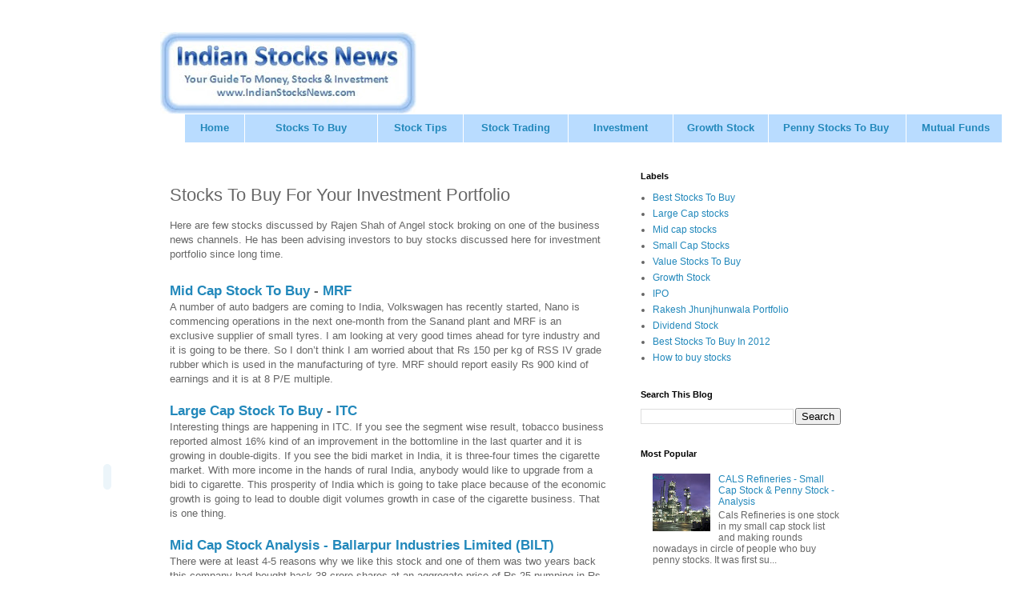

--- FILE ---
content_type: text/html; charset=UTF-8
request_url: https://www.indianstocksnews.com/2010/04/stocks-to-buy-for-your-investment.html
body_size: 15243
content:
<!DOCTYPE html>
<html class='v2' dir='ltr' lang='en' xmlns='http://www.w3.org/1999/xhtml' xmlns:b='http://www.google.com/2005/gml/b' xmlns:data='http://www.google.com/2005/gml/data' xmlns:expr='http://www.google.com/2005/gml/expr'>
<head>
<link href='https://www.blogger.com/static/v1/widgets/335934321-css_bundle_v2.css' rel='stylesheet' type='text/css'/>
<meta content='width=1100' name='viewport'/>
<meta content='text/html; charset=UTF-8' http-equiv='Content-Type'/>
<meta content='blogger' name='generator'/>
<link href='https://www.indianstocksnews.com/favicon.ico' rel='icon' type='image/x-icon'/>
<link href='https://www.indianstocksnews.com/2010/04/stocks-to-buy-for-your-investment.html' rel='canonical'/>
<link rel="alternate" type="application/atom+xml" title="IndianStocksNews.com - Atom" href="https://www.indianstocksnews.com/feeds/posts/default" />
<link rel="alternate" type="application/rss+xml" title="IndianStocksNews.com - RSS" href="https://www.indianstocksnews.com/feeds/posts/default?alt=rss" />
<link rel="service.post" type="application/atom+xml" title="IndianStocksNews.com - Atom" href="https://www.blogger.com/feeds/8250945142626504475/posts/default" />

<link rel="alternate" type="application/atom+xml" title="IndianStocksNews.com - Atom" href="https://www.indianstocksnews.com/feeds/1932353687990650893/comments/default" />
<!--Can't find substitution for tag [blog.ieCssRetrofitLinks]-->
<meta content='https://www.indianstocksnews.com/2010/04/stocks-to-buy-for-your-investment.html' property='og:url'/>
<meta content='Stocks To Buy For Your Investment Portfolio' property='og:title'/>
<meta content='' property='og:description'/>
<title>IndianStocksNews.com: Stocks To Buy For Your Investment Portfolio</title>
<script async='async' data-ad-client='ca-pub-1005180517787882' src='https://pagead2.googlesyndication.com/pagead/js/adsbygoogle.js'></script>
<style id='page-skin-1' type='text/css'><!--
/*
-----------------------------------------------
Blogger Template Style
Name:     Simple
Designer: Blogger
URL:      www.blogger.com
----------------------------------------------- */
/* Variable definitions
====================
<Variable name="keycolor" description="Main Color" type="color" default="#66bbdd"/>
<Group description="Page Text" selector="body">
<Variable name="body.font" description="Font" type="font"
default="normal normal 12px Arial, Tahoma, Helvetica, FreeSans, sans-serif"/>
<Variable name="body.text.color" description="Text Color" type="color" default="#222222"/>
</Group>
<Group description="Backgrounds" selector=".body-fauxcolumns-outer">
<Variable name="body.background.color" description="Outer Background" type="color" default="#66bbdd"/>
<Variable name="content.background.color" description="Main Background" type="color" default="#ffffff"/>
<Variable name="header.background.color" description="Header Background" type="color" default="transparent"/>
</Group>
<Group description="Links" selector=".main-outer">
<Variable name="link.color" description="Link Color" type="color" default="#2288bb"/>
<Variable name="link.visited.color" description="Visited Color" type="color" default="#888888"/>
<Variable name="link.hover.color" description="Hover Color" type="color" default="#33aaff"/>
</Group>
<Group description="Blog Title" selector=".header h1">
<Variable name="header.font" description="Font" type="font"
default="normal normal 60px Arial, Tahoma, Helvetica, FreeSans, sans-serif"/>
<Variable name="header.text.color" description="Title Color" type="color" default="#3399bb" />
</Group>
<Group description="Blog Description" selector=".header .description">
<Variable name="description.text.color" description="Description Color" type="color"
default="#777777" />
</Group>
<Group description="Tabs Text" selector=".tabs-inner .widget li a">
<Variable name="tabs.font" description="Font" type="font"
default="normal normal 14px Arial, Tahoma, Helvetica, FreeSans, sans-serif"/>
<Variable name="tabs.text.color" description="Text Color" type="color" default="#999999"/>
<Variable name="tabs.selected.text.color" description="Selected Color" type="color" default="#000000"/>
</Group>
<Group description="Tabs Background" selector=".tabs-outer .PageList">
<Variable name="tabs.background.color" description="Background Color" type="color" default="#f5f5f5"/>
<Variable name="tabs.selected.background.color" description="Selected Color" type="color" default="#eeeeee"/>
</Group>
<Group description="Post Title" selector="h3.post-title, .comments h4">
<Variable name="post.title.font" description="Font" type="font"
default="normal normal 22px Arial, Tahoma, Helvetica, FreeSans, sans-serif"/>
</Group>
<Group description="Date Header" selector=".date-header">
<Variable name="date.header.color" description="Text Color" type="color"
default="#666666"/>
<Variable name="date.header.background.color" description="Background Color" type="color"
default="transparent"/>
<Variable name="date.header.font" description="Text Font" type="font"
default="normal bold 11px Arial, Tahoma, Helvetica, FreeSans, sans-serif"/>
<Variable name="date.header.padding" description="Date Header Padding" type="string" default="inherit"/>
<Variable name="date.header.letterspacing" description="Date Header Letter Spacing" type="string" default="inherit"/>
<Variable name="date.header.margin" description="Date Header Margin" type="string" default="inherit"/>
</Group>
<Group description="Post Footer" selector=".post-footer">
<Variable name="post.footer.text.color" description="Text Color" type="color" default="#666666"/>
<Variable name="post.footer.background.color" description="Background Color" type="color"
default="#f9f9f9"/>
<Variable name="post.footer.border.color" description="Shadow Color" type="color" default="#eeeeee"/>
</Group>
<Group description="Gadgets" selector="h2">
<Variable name="widget.title.font" description="Title Font" type="font"
default="normal bold 11px Arial, Tahoma, Helvetica, FreeSans, sans-serif"/>
<Variable name="widget.title.text.color" description="Title Color" type="color" default="#000000"/>
<Variable name="widget.alternate.text.color" description="Alternate Color" type="color" default="#999999"/>
</Group>
<Group description="Images" selector=".main-inner">
<Variable name="image.background.color" description="Background Color" type="color" default="#ffffff"/>
<Variable name="image.border.color" description="Border Color" type="color" default="#eeeeee"/>
<Variable name="image.text.color" description="Caption Text Color" type="color" default="#666666"/>
</Group>
<Group description="Accents" selector=".content-inner">
<Variable name="body.rule.color" description="Separator Line Color" type="color" default="#eeeeee"/>
<Variable name="tabs.border.color" description="Tabs Border Color" type="color" default="transparent"/>
</Group>
<Variable name="body.background" description="Body Background" type="background"
color="#ffffff" default="$(color) none repeat scroll top left"/>
<Variable name="body.background.override" description="Body Background Override" type="string" default=""/>
<Variable name="body.background.gradient.cap" description="Body Gradient Cap" type="url"
default="url(https://resources.blogblog.com/blogblog/data/1kt/simple/gradients_light.png)"/>
<Variable name="body.background.gradient.tile" description="Body Gradient Tile" type="url"
default="url(https://resources.blogblog.com/blogblog/data/1kt/simple/body_gradient_tile_light.png)"/>
<Variable name="content.background.color.selector" description="Content Background Color Selector" type="string" default=".content-inner"/>
<Variable name="content.padding" description="Content Padding" type="length" default="10px" min="0" max="100px"/>
<Variable name="content.padding.horizontal" description="Content Horizontal Padding" type="length" default="10px" min="0" max="100px"/>
<Variable name="content.shadow.spread" description="Content Shadow Spread" type="length" default="40px" min="0" max="100px"/>
<Variable name="content.shadow.spread.webkit" description="Content Shadow Spread (WebKit)" type="length" default="5px" min="0" max="100px"/>
<Variable name="content.shadow.spread.ie" description="Content Shadow Spread (IE)" type="length" default="10px" min="0" max="100px"/>
<Variable name="main.border.width" description="Main Border Width" type="length" default="0" min="0" max="10px"/>
<Variable name="header.background.gradient" description="Header Gradient" type="url" default="none"/>
<Variable name="header.shadow.offset.left" description="Header Shadow Offset Left" type="length" default="-1px" min="-50px" max="50px"/>
<Variable name="header.shadow.offset.top" description="Header Shadow Offset Top" type="length" default="-1px" min="-50px" max="50px"/>
<Variable name="header.shadow.spread" description="Header Shadow Spread" type="length" default="1px" min="0" max="100px"/>
<Variable name="header.padding" description="Header Padding" type="length" default="30px" min="0" max="100px"/>
<Variable name="header.border.size" description="Header Border Size" type="length" default="1px" min="0" max="10px"/>
<Variable name="header.bottom.border.size" description="Header Bottom Border Size" type="length" default="1px" min="0" max="10px"/>
<Variable name="header.border.horizontalsize" description="Header Horizontal Border Size" type="length" default="0" min="0" max="10px"/>
<Variable name="description.text.size" description="Description Text Size" type="string" default="140%"/>
<Variable name="tabs.margin.top" description="Tabs Margin Top" type="length" default="0" min="0" max="100px"/>
<Variable name="tabs.margin.side" description="Tabs Side Margin" type="length" default="30px" min="0" max="100px"/>
<Variable name="tabs.background.gradient" description="Tabs Background Gradient" type="url"
default="url(https://resources.blogblog.com/blogblog/data/1kt/simple/gradients_light.png)"/>
<Variable name="tabs.border.width" description="Tabs Border Width" type="length" default="1px" min="0" max="10px"/>
<Variable name="tabs.bevel.border.width" description="Tabs Bevel Border Width" type="length" default="1px" min="0" max="10px"/>
<Variable name="post.margin.bottom" description="Post Bottom Margin" type="length" default="25px" min="0" max="100px"/>
<Variable name="image.border.small.size" description="Image Border Small Size" type="length" default="2px" min="0" max="10px"/>
<Variable name="image.border.large.size" description="Image Border Large Size" type="length" default="5px" min="0" max="10px"/>
<Variable name="page.width.selector" description="Page Width Selector" type="string" default=".region-inner"/>
<Variable name="page.width" description="Page Width" type="string" default="auto"/>
<Variable name="main.section.margin" description="Main Section Margin" type="length" default="15px" min="0" max="100px"/>
<Variable name="main.padding" description="Main Padding" type="length" default="15px" min="0" max="100px"/>
<Variable name="main.padding.top" description="Main Padding Top" type="length" default="30px" min="0" max="100px"/>
<Variable name="main.padding.bottom" description="Main Padding Bottom" type="length" default="30px" min="0" max="100px"/>
<Variable name="paging.background"
color="#ffffff"
description="Background of blog paging area" type="background"
default="transparent none no-repeat scroll top center"/>
<Variable name="footer.bevel" description="Bevel border length of footer" type="length" default="0" min="0" max="10px"/>
<Variable name="mobile.background.overlay" description="Mobile Background Overlay" type="string"
default="transparent none repeat scroll top left"/>
<Variable name="mobile.background.size" description="Mobile Background Size" type="string" default="auto"/>
<Variable name="mobile.button.color" description="Mobile Button Color" type="color" default="#ffffff" />
<Variable name="startSide" description="Side where text starts in blog language" type="automatic" default="left"/>
<Variable name="endSide" description="Side where text ends in blog language" type="automatic" default="right"/>
*/
/* Content
----------------------------------------------- */
body {
font: normal normal 12px 'Trebuchet MS', Trebuchet, Verdana, sans-serif;
color: #666666;
background: #ffffff none repeat scroll top left;
padding: 0 0 0 0;
}
html body .region-inner {
min-width: 0;
max-width: 100%;
width: auto;
}
h2 {
font-size: 22px;
}
a:link {
text-decoration:none;
color: #2288bb;
}
a:visited {
text-decoration:none;
color: #888888;
}
a:hover {
text-decoration:underline;
color: #33aaff;
}
.body-fauxcolumn-outer .fauxcolumn-inner {
background: transparent none repeat scroll top left;
_background-image: none;
}
.body-fauxcolumn-outer .cap-top {
position: absolute;
z-index: 1;
height: 400px;
width: 100%;
}
.body-fauxcolumn-outer .cap-top .cap-left {
width: 100%;
background: transparent none repeat-x scroll top left;
_background-image: none;
}
.content-outer {
-moz-box-shadow: 0 0 0 rgba(0, 0, 0, .15);
-webkit-box-shadow: 0 0 0 rgba(0, 0, 0, .15);
-goog-ms-box-shadow: 0 0 0 #333333;
box-shadow: 0 0 0 rgba(0, 0, 0, .15);
margin-bottom: 1px;
}
.content-inner {
padding: 10px 40px;
}
.content-inner {
background-color: #ffffff;
}
/* Header
----------------------------------------------- */
.header-outer {
background: transparent none repeat-x scroll 0 -400px;
_background-image: none;
}
.Header h1 {
font: normal normal 40px 'Trebuchet MS',Trebuchet,Verdana,sans-serif;
color: #000000;
text-shadow: 0 0 0 rgba(0, 0, 0, .2);
}
.Header h1 a {
color: #000000;
}
.Header .description {
font-size: 18px;
color: #000000;
}
.header-inner .Header .titlewrapper {
padding: 22px 0;
}
.header-inner .Header .descriptionwrapper {
padding: 0 0;
}
/* Tabs
----------------------------------------------- */
.tabs-inner .section:first-child {
border-top: 0 solid #dddddd;
}
.tabs-inner .section:first-child ul {
margin-top: -1px;
border-top: 1px solid #dddddd;
border-left: 1px solid #dddddd;
border-right: 1px solid #dddddd;
}
.tabs-inner .widget ul {
background: transparent none repeat-x scroll 0 -800px;
_background-image: none;
border-bottom: 1px solid #dddddd;
margin-top: 0;
margin-left: -30px;
margin-right: -30px;
}
.tabs-inner .widget li a {
display: inline-block;
padding: .6em 1em;
font: normal normal 12px 'Trebuchet MS', Trebuchet, Verdana, sans-serif;
color: #000000;
border-left: 1px solid #ffffff;
border-right: 1px solid #dddddd;
}
.tabs-inner .widget li:first-child a {
border-left: none;
}
.tabs-inner .widget li.selected a, .tabs-inner .widget li a:hover {
color: #000000;
background-color: #eeeeee;
text-decoration: none;
}
/* Columns
----------------------------------------------- */
.main-outer {
border-top: 0 solid transparent;
}
.fauxcolumn-left-outer .fauxcolumn-inner {
border-right: 1px solid transparent;
}
.fauxcolumn-right-outer .fauxcolumn-inner {
border-left: 1px solid transparent;
}
/* Headings
----------------------------------------------- */
div.widget > h2,
div.widget h2.title {
margin: 0 0 1em 0;
font: normal bold 11px 'Trebuchet MS',Trebuchet,Verdana,sans-serif;
color: #000000;
}
/* Widgets
----------------------------------------------- */
.widget .zippy {
color: #999999;
text-shadow: 2px 2px 1px rgba(0, 0, 0, .1);
}
.widget .popular-posts ul {
list-style: none;
}
/* Posts
----------------------------------------------- */
h2.date-header {
font: normal bold 11px Arial, Tahoma, Helvetica, FreeSans, sans-serif;
}
.date-header span {
background-color: #bbbbbb;
color: #ffffff;
padding: 0.4em;
letter-spacing: 3px;
margin: inherit;
}
.main-inner {
padding-top: 35px;
padding-bottom: 65px;
}
.main-inner .column-center-inner {
padding: 0 0;
}
.main-inner .column-center-inner .section {
margin: 0 1em;
}
.post {
margin: 0 0 45px 0;
}
h3.post-title, .comments h4 {
font: normal normal 22px 'Trebuchet MS',Trebuchet,Verdana,sans-serif;
margin: .75em 0 0;
}
.post-body {
font-size: 110%;
line-height: 1.4;
position: relative;
}
.post-body img, .post-body .tr-caption-container, .Profile img, .Image img,
.BlogList .item-thumbnail img {
padding: 2px;
background: #ffffff;
border: 1px solid #eeeeee;
-moz-box-shadow: 1px 1px 5px rgba(0, 0, 0, .1);
-webkit-box-shadow: 1px 1px 5px rgba(0, 0, 0, .1);
box-shadow: 1px 1px 5px rgba(0, 0, 0, .1);
}
.post-body img, .post-body .tr-caption-container {
padding: 5px;
}
.post-body .tr-caption-container {
color: #666666;
}
.post-body .tr-caption-container img {
padding: 0;
background: transparent;
border: none;
-moz-box-shadow: 0 0 0 rgba(0, 0, 0, .1);
-webkit-box-shadow: 0 0 0 rgba(0, 0, 0, .1);
box-shadow: 0 0 0 rgba(0, 0, 0, .1);
}
.post-header {
margin: 0 0 1.5em;
line-height: 1.6;
font-size: 90%;
}
.post-footer {
margin: 20px -2px 0;
padding: 5px 10px;
color: #666666;
background-color: #eeeeee;
border-bottom: 1px solid #eeeeee;
line-height: 1.6;
font-size: 90%;
}
#comments .comment-author {
padding-top: 1.5em;
border-top: 1px solid transparent;
background-position: 0 1.5em;
}
#comments .comment-author:first-child {
padding-top: 0;
border-top: none;
}
.avatar-image-container {
margin: .2em 0 0;
}
#comments .avatar-image-container img {
border: 1px solid #eeeeee;
}
/* Comments
----------------------------------------------- */
.comments .comments-content .icon.blog-author {
background-repeat: no-repeat;
background-image: url([data-uri]);
}
.comments .comments-content .loadmore a {
border-top: 1px solid #999999;
border-bottom: 1px solid #999999;
}
.comments .comment-thread.inline-thread {
background-color: #eeeeee;
}
.comments .continue {
border-top: 2px solid #999999;
}
/* Accents
---------------------------------------------- */
.section-columns td.columns-cell {
border-left: 1px solid transparent;
}
.blog-pager {
background: transparent url(https://resources.blogblog.com/blogblog/data/1kt/simple/paging_dot.png) repeat-x scroll top center;
}
.blog-pager-older-link, .home-link,
.blog-pager-newer-link {
background-color: #ffffff;
padding: 5px;
}
.footer-outer {
border-top: 1px dashed #bbbbbb;
}
/* Mobile
----------------------------------------------- */
body.mobile  {
background-size: auto;
}
.mobile .body-fauxcolumn-outer {
background: transparent none repeat scroll top left;
}
.mobile .body-fauxcolumn-outer .cap-top {
background-size: 100% auto;
}
.mobile .content-outer {
-webkit-box-shadow: 0 0 3px rgba(0, 0, 0, .15);
box-shadow: 0 0 3px rgba(0, 0, 0, .15);
}
.mobile .tabs-inner .widget ul {
margin-left: 0;
margin-right: 0;
}
.mobile .post {
margin: 0;
}
.mobile .main-inner .column-center-inner .section {
margin: 0;
}
.mobile .date-header span {
padding: 0.1em 10px;
margin: 0 -10px;
}
.mobile h3.post-title {
margin: 0;
}
.mobile .blog-pager {
background: transparent none no-repeat scroll top center;
}
.mobile .footer-outer {
border-top: none;
}
.mobile .main-inner, .mobile .footer-inner {
background-color: #ffffff;
}
.mobile-index-contents {
color: #666666;
}
.mobile-link-button {
background-color: #2288bb;
}
.mobile-link-button a:link, .mobile-link-button a:visited {
color: #ffffff;
}
.mobile .tabs-inner .section:first-child {
border-top: none;
}
.mobile .tabs-inner .PageList .widget-content {
background-color: #eeeeee;
color: #000000;
border-top: 1px solid #dddddd;
border-bottom: 1px solid #dddddd;
}
.mobile .tabs-inner .PageList .widget-content .pagelist-arrow {
border-left: 1px solid #dddddd;
}

--></style>
<style id='template-skin-1' type='text/css'><!--
body {
min-width: 960px;
}
.content-outer, .content-fauxcolumn-outer, .region-inner {
min-width: 960px;
max-width: 960px;
_width: 960px;
}
.main-inner .columns {
padding-left: 0;
padding-right: 310px;
}
.main-inner .fauxcolumn-center-outer {
left: 0;
right: 310px;
/* IE6 does not respect left and right together */
_width: expression(this.parentNode.offsetWidth -
parseInt("0") -
parseInt("310px") + 'px');
}
.main-inner .fauxcolumn-left-outer {
width: 0;
}
.main-inner .fauxcolumn-right-outer {
width: 310px;
}
.main-inner .column-left-outer {
width: 0;
right: 100%;
margin-left: -0;
}
.main-inner .column-right-outer {
width: 310px;
margin-right: -310px;
}
#layout {
min-width: 0;
}
#layout .content-outer {
min-width: 0;
width: 800px;
}
#layout .region-inner {
min-width: 0;
width: auto;
}
body#layout div.add_widget {
padding: 8px;
}
body#layout div.add_widget a {
margin-left: 32px;
}
--></style>
<link href='https://www.blogger.com/dyn-css/authorization.css?targetBlogID=8250945142626504475&amp;zx=ab583b57-c23d-431d-9054-e9d2a1fea6fa' media='none' onload='if(media!=&#39;all&#39;)media=&#39;all&#39;' rel='stylesheet'/><noscript><link href='https://www.blogger.com/dyn-css/authorization.css?targetBlogID=8250945142626504475&amp;zx=ab583b57-c23d-431d-9054-e9d2a1fea6fa' rel='stylesheet'/></noscript>
<meta name='google-adsense-platform-account' content='ca-host-pub-1556223355139109'/>
<meta name='google-adsense-platform-domain' content='blogspot.com'/>

</head>
<body class='loading'>
<div class='navbar no-items section' id='navbar' name='Navbar'>
</div>
<div class='body-fauxcolumns'>
<div class='fauxcolumn-outer body-fauxcolumn-outer'>
<div class='cap-top'>
<div class='cap-left'></div>
<div class='cap-right'></div>
</div>
<div class='fauxborder-left'>
<div class='fauxborder-right'></div>
<div class='fauxcolumn-inner'>
</div>
</div>
<div class='cap-bottom'>
<div class='cap-left'></div>
<div class='cap-right'></div>
</div>
</div>
</div>
<div class='content'>
<div class='content-fauxcolumns'>
<div class='fauxcolumn-outer content-fauxcolumn-outer'>
<div class='cap-top'>
<div class='cap-left'></div>
<div class='cap-right'></div>
</div>
<div class='fauxborder-left'>
<div class='fauxborder-right'></div>
<div class='fauxcolumn-inner'>
</div>
</div>
<div class='cap-bottom'>
<div class='cap-left'></div>
<div class='cap-right'></div>
</div>
</div>
</div>
<div class='content-outer'>
<div class='content-cap-top cap-top'>
<div class='cap-left'></div>
<div class='cap-right'></div>
</div>
<div class='fauxborder-left content-fauxborder-left'>
<div class='fauxborder-right content-fauxborder-right'></div>
<div class='content-inner'>
<header>
<div class='header-outer'>
<div class='header-cap-top cap-top'>
<div class='cap-left'></div>
<div class='cap-right'></div>
</div>
<div class='fauxborder-left header-fauxborder-left'>
<div class='fauxborder-right header-fauxborder-right'></div>
<div class='region-inner header-inner'>
<div class='header section' id='header' name='Header'><div class='widget Header' data-version='1' id='Header1'>
<div id='header-inner'>
<a href='https://www.indianstocksnews.com/' style='display: block'>
<img alt='IndianStocksNews.com' height='102px; ' id='Header1_headerimg' src='https://blogger.googleusercontent.com/img/b/R29vZ2xl/AVvXsEhfNSo_R0a_1NyMGoxGA76f35d37pdwCEZs8sTgycM3V3A25dfGLk-mRjD7Wp16UCxHfsEpgQkpsmKvd52jDNWqmwRfxpUpDDP8bQ6DIT1RvIYlnH33xSWZGv3QzDLaVgLTwHyDhreuJcJb/s1600/Indian+Stocks+News+-+Best+Stocks+To+Buy.JPG' style='display: block' width='320px; '/>
</a>
</div>
</div></div>
</div>
</div>
<div class='header-cap-bottom cap-bottom'>
<div class='cap-left'></div>
<div class='cap-right'></div>
</div>
</div>
</header>
<div class='tabs-outer'>
<div class='tabs-cap-top cap-top'>
<div class='cap-left'></div>
<div class='cap-right'></div>
</div>
<div class='fauxborder-left tabs-fauxborder-left'>
<div class='fauxborder-right tabs-fauxborder-right'></div>
<div class='region-inner tabs-inner'>
<div class='tabs section' id='crosscol' name='Cross-Column'><div class='widget HTML' data-version='1' id='HTML5'>
<div class='widget-content'>
<table border="0" width="1022" cellspacing="1" cellpadding="5">
  <tr bgcolor="#B9DCFF" align="center"> 
    <td valign="middle" width="53" height="25"><font color="#FFFFFF"><strong><font face="Geneva, Arial, Helvetica, sans-serif" size="2"><a style="text-decoration: none" href="http://www.Indianstocksnews.com">Home</a></font></strong></font></td>
    <td valign="middle" width="130" height="25"><font color="#FFFFFF"><strong><font face="Geneva, Arial, Helvetica, sans-serif" size="2"><a color="#FFFFFF" style="text-decoration: none" href="http://www.indianstocksnews.com/2012/01/best-stocks-to-buy-in-2012.html">Stocks To Buy</a></font></strong></font></td>
    <td valign="middle" width="80" height="25"><font color="#FFFFFF"><strong><font face="Geneva, Arial, Helvetica, sans-serif" size="2"><a style="text-decoration: none" href="http://www.indianstocksnews.com/p/stock-market-trading-tips-buy-stocks.html">      Stock Tips</a></font></strong></font></td>    <td valign="middle" width="100" height="25"><font color="#FFFFFF"><strong><font face="Geneva, Arial, Helvetica, sans-serif" size="2"><a style="text-decoration: none" href="http://www.indianstocksnews.com/search/label/Stock%20Trading">Stock Trading</a></font></strong></font></td>
    <td valign="middle" width="100" height="25"><font color="#FFFFFF"><strong><font face="Geneva, Arial, Helvetica, sans-serif" size="2"><a style="text-decoration: none" href="http://www.indianstocksnews.com/search/label/Investment%20Management">Investment   </a></font></strong></font></td> <td valign="middle" width="90" height="25"><font color="#FFFFFF"><strong><font face="Geneva, Arial, Helvetica, sans-serif" size="2"><a style="text-decoration: none" href="http://www.indianstocksnews.com/search/label/Growth%20Stock">Growth Stock</a></font></strong></font></td>
<td valign="middle" width="134" height="25"><font face="Geneva, Arial, Helvetica, sans-serif" color="#FFFFFF" size="2"><strong><a style="text-decoration: none" href="http://www.indianstocksnews.com/search/label/Penny%20Stocks%20To%20Buy">Penny   Stocks To Buy</a></strong>&nbsp;</font></td>
    <td valign="middle" width="90" height="25"><font face="Geneva, Arial, Helvetica, sans-serif" color="#FFFFFF" size="2">&nbsp;<strong><a style="text-decoration: none" href="http://www.indianstocksnews.com/search/label/Mutual%20Funds">Mutual 
      Funds</a></strong></font></td>
    </tr>
</table>
</div>
<div class='clear'></div>
</div></div>
<div class='tabs no-items section' id='crosscol-overflow' name='Cross-Column 2'></div>
</div>
</div>
<div class='tabs-cap-bottom cap-bottom'>
<div class='cap-left'></div>
<div class='cap-right'></div>
</div>
</div>
<div class='main-outer'>
<div class='main-cap-top cap-top'>
<div class='cap-left'></div>
<div class='cap-right'></div>
</div>
<div class='fauxborder-left main-fauxborder-left'>
<div class='fauxborder-right main-fauxborder-right'></div>
<div class='region-inner main-inner'>
<div class='columns fauxcolumns'>
<div class='fauxcolumn-outer fauxcolumn-center-outer'>
<div class='cap-top'>
<div class='cap-left'></div>
<div class='cap-right'></div>
</div>
<div class='fauxborder-left'>
<div class='fauxborder-right'></div>
<div class='fauxcolumn-inner'>
</div>
</div>
<div class='cap-bottom'>
<div class='cap-left'></div>
<div class='cap-right'></div>
</div>
</div>
<div class='fauxcolumn-outer fauxcolumn-left-outer'>
<div class='cap-top'>
<div class='cap-left'></div>
<div class='cap-right'></div>
</div>
<div class='fauxborder-left'>
<div class='fauxborder-right'></div>
<div class='fauxcolumn-inner'>
</div>
</div>
<div class='cap-bottom'>
<div class='cap-left'></div>
<div class='cap-right'></div>
</div>
</div>
<div class='fauxcolumn-outer fauxcolumn-right-outer'>
<div class='cap-top'>
<div class='cap-left'></div>
<div class='cap-right'></div>
</div>
<div class='fauxborder-left'>
<div class='fauxborder-right'></div>
<div class='fauxcolumn-inner'>
</div>
</div>
<div class='cap-bottom'>
<div class='cap-left'></div>
<div class='cap-right'></div>
</div>
</div>
<!-- corrects IE6 width calculation -->
<div class='columns-inner'>
<div class='column-center-outer'>
<div class='column-center-inner'>
<div class='main section' id='main' name='Main'><div class='widget Blog' data-version='1' id='Blog1'>
<div class='blog-posts hfeed'>

          <div class="date-outer">
        

          <div class="date-posts">
        
<div class='post-outer'>
<div class='post hentry uncustomized-post-template' itemprop='blogPost' itemscope='itemscope' itemtype='http://schema.org/BlogPosting'>
<meta content='8250945142626504475' itemprop='blogId'/>
<meta content='1932353687990650893' itemprop='postId'/>
<a name='1932353687990650893'></a>
<h3 class='post-title entry-title' itemprop='name'>
Stocks To Buy For Your Investment Portfolio
</h3>
<div class='post-header'>
<div class='post-header-line-1'></div>
</div>
<div class='post-body entry-content' id='post-body-1932353687990650893' itemprop='description articleBody'>
Here are few stocks discussed by Rajen Shah of Angel stock broking on one of the business news channels. He has been advising investors to buy stocks discussed here for investment portfolio since long time.<br /><span id="fullpost"><span style="font-size:130%;"><br /><a href="http://www.indianstocksnews.com/2010/04/mid-cap-stock-to-buy-mrf.html" style="font-weight: bold;" target="_blank">Mid Cap Stock To Buy</a></span><span style="font-weight: bold;font-size:130%;" > - <a href="http://www.indianstocksnews.com/2010/04/mid-cap-stock-to-buy-mrf.html" target="_blank">MRF</a></span><br />A number of auto badgers are coming to India, Volkswagen has recently started, Nano is commencing operations in the next one-month from the Sanand plant and MRF is an exclusive supplier of small tyres. I am looking at very good times ahead for tyre industry and it is going to be there. So I don&#8217;t think I am worried about that Rs 150 per kg of RSS IV grade rubber which is used in the manufacturing of tyre. MRF should report easily Rs 900 kind of earnings and it is at 8 P/E multiple.<br /><br /><span style="font-size:130%;"><a href="http://www.indianstocksnews.com/2010/04/large-cap-stock-to-buy-itc.html" style="font-weight: bold;" target="_blank">Large Cap Stock To Buy</a></span><span style="font-weight: bold;font-size:130%;" > - <a href="http://www.indianstocksnews.com/2010/04/large-cap-stock-to-buy-itc.html" target="_blank">ITC</a></span><br />Interesting things are happening in ITC. If you see the segment wise result, tobacco business reported almost 16% kind of an improvement in the bottomline in the last quarter and it is growing in double-digits. If you see the bidi market in India, it is three-four times the cigarette market. With more income in the hands of rural India, anybody would like to upgrade from a bidi to cigarette. This prosperity of India which is going to take place because of the economic growth is going to lead to double digit volumes growth in case of the cigarette business. That is one thing.<br /><a href="http://www.indianstocksnews.com/2010/04/stock-analysis-ballarpur-industries.html" style="font-weight: bold;" target="_blank"><br /><span style="font-size:130%;">Mid Cap Stock Analysis - Ballarpur Industries Limited (BILT)</span></a><br />There were at least 4-5 reasons why we like this stock and one of them was two years back this company had bought back 38 crore shares at an aggregate price of Rs 25 pumping in Rs 940 crore. When a management is pumping in Rs 940 crore, which is one of the highest buybacks in the history of the Indian corporate sector, one shouldn&#8217;t have been bearish on this stock at all.</span>
<div style='clear: both;'></div>
</div>
<div class='post-footer'>
<div class='post-footer-line post-footer-line-1'>
<span class='post-author vcard'>
</span>
<span class='post-timestamp'>
</span>
<span class='post-comment-link'>
</span>
<span class='post-icons'>
<span class='item-action'>
<a href='https://www.blogger.com/email-post/8250945142626504475/1932353687990650893' title='Email Post'>
<img alt='' class='icon-action' height='13' src='https://resources.blogblog.com/img/icon18_email.gif' width='18'/>
</a>
</span>
</span>
<div class='post-share-buttons goog-inline-block'>
</div>
</div>
<div class='post-footer-line post-footer-line-2'>
<span class='post-labels'>
Labels:
<a href='https://www.indianstocksnews.com/search/label/Best%20Stocks%20To%20Buy' rel='tag'>Best Stocks To Buy</a>,
<a href='https://www.indianstocksnews.com/search/label/Value%20Stocks%20To%20Buy' rel='tag'>Value Stocks To Buy</a>
</span>
</div>
<div class='post-footer-line post-footer-line-3'>
<span class='post-location'>
</span>
</div>
</div>
</div>
<div class='comments' id='comments'>
<a name='comments'></a>
</div>
</div>

        </div></div>
      
</div>
<div class='blog-pager' id='blog-pager'>
<span id='blog-pager-newer-link'>
<a class='blog-pager-newer-link' href='https://www.indianstocksnews.com/2010/04/rakesh-jhunjhunwala-sells-entire-stake.html' id='Blog1_blog-pager-newer-link' title='Newer Post'>Newer Post</a>
</span>
<span id='blog-pager-older-link'>
<a class='blog-pager-older-link' href='https://www.indianstocksnews.com/2010/04/mid-cap-stock-to-buy-mrf.html' id='Blog1_blog-pager-older-link' title='Older Post'>Older Post</a>
</span>
<a class='home-link' href='https://www.indianstocksnews.com/'>Home</a>
</div>
<div class='clear'></div>
<div class='post-feeds'>
</div>
</div><div class='widget HTML' data-version='1' id='HTML19'>
<div class='widget-content'>
<!-- floating page sharers Start bloggersentral.com-->
<style type="text/css">
#pageshare {position:fixed; bottom:15%; margin-left:-83px; float:left; border-radius:5px;-moz-border-radius:5px;-webkit-border-radius:5px;background-color:#ECF5FA;padding:0 0 2px 0;z-index:10;}
#pageshare .sbutton {float:left;clear:both;margin:5px 5px 2px 5px;}
.fb_share_count_top {width:48px !important;}
.fb_share_count_top, .fb_share_count_inner {-moz-border-radius:3px;-webkit-border-radius:3px;}
.FBConnectButton_Small, .FBConnectButton_RTL_Small {width:49px !important; -moz-border-radius:3px;/*bs-fsmsb*/-webkit-border-radius:3px;}
.FBConnectButton_Small .FBConnectButton_Text {padding:2px 2px 3px !important;-moz-border-radius:3px;-webkit-border-radius:3px;font-size:8px;}
</style>
<div id='pageshare' title="Like/Share What You Are Reading on IndianStocksNews.com">

<div class='sbutton'>
<div id="fb-root"></div><script src="//connect.facebook.net/en_US/all.js#appId=194728803919125&amp;xfbml=1"></script><fb:like href="" send="true" layout="box_count" width="48" show_faces="false" font="verdana"></fb:like>
</div>

<div class='sbutton' id='gplusone'>
<script type="text/javascript" src="https://apis.google.com/js/plusone.js"></script>
<g:plusone size="tall"></g:plusone>
</div>

<!-- floating page sharers End --></div>
</div>
<div class='clear'></div>
</div></div>
</div>
</div>
<div class='column-left-outer'>
<div class='column-left-inner'>
<aside>
</aside>
</div>
</div>
<div class='column-right-outer'>
<div class='column-right-inner'>
<aside>
<div class='sidebar section' id='sidebar-right-1'><div class='widget Label' data-version='1' id='Label1'>
<h2>Labels</h2>
<div class='widget-content list-label-widget-content'>
<ul>
<li>
<a dir='ltr' href='https://www.indianstocksnews.com/search/label/Best%20Stocks%20To%20Buy'>Best Stocks To Buy</a>
</li>
<li>
<a dir='ltr' href='https://www.indianstocksnews.com/search/label/Large%20Cap%20stocks'>Large Cap stocks</a>
</li>
<li>
<a dir='ltr' href='https://www.indianstocksnews.com/search/label/Mid%20cap%20stocks'>Mid cap stocks</a>
</li>
<li>
<a dir='ltr' href='https://www.indianstocksnews.com/search/label/Small%20Cap%20Stocks'>Small Cap Stocks</a>
</li>
<li>
<a dir='ltr' href='https://www.indianstocksnews.com/search/label/Value%20Stocks%20To%20Buy'>Value Stocks To Buy</a>
</li>
<li>
<a dir='ltr' href='https://www.indianstocksnews.com/search/label/Growth%20Stock'>Growth Stock</a>
</li>
<li>
<a dir='ltr' href='https://www.indianstocksnews.com/search/label/IPO'>IPO</a>
</li>
<li>
<a dir='ltr' href='https://www.indianstocksnews.com/search/label/Rakesh%20Jhunjhunwala%20Portfolio'>Rakesh Jhunjhunwala Portfolio</a>
</li>
<li>
<a dir='ltr' href='https://www.indianstocksnews.com/search/label/Dividend%20Stock'>Dividend Stock</a>
</li>
<li>
<a dir='ltr' href='https://www.indianstocksnews.com/search/label/Best%20Stocks%20To%20Buy%20In%202012'>Best Stocks To Buy In 2012</a>
</li>
<li>
<a dir='ltr' href='https://www.indianstocksnews.com/search/label/How%20to%20buy%20stocks'>How to buy stocks</a>
</li>
</ul>
<div class='clear'></div>
</div>
</div><div class='widget BlogSearch' data-version='1' id='BlogSearch1'>
<h2 class='title'>Search This Blog</h2>
<div class='widget-content'>
<div id='BlogSearch1_form'>
<form action='https://www.indianstocksnews.com/search' class='gsc-search-box' target='_top'>
<table cellpadding='0' cellspacing='0' class='gsc-search-box'>
<tbody>
<tr>
<td class='gsc-input'>
<input autocomplete='off' class='gsc-input' name='q' size='10' title='search' type='text' value=''/>
</td>
<td class='gsc-search-button'>
<input class='gsc-search-button' title='search' type='submit' value='Search'/>
</td>
</tr>
</tbody>
</table>
</form>
</div>
</div>
<div class='clear'></div>
</div><div class='widget PopularPosts' data-version='1' id='PopularPosts1'>
<h2>Most Popular</h2>
<div class='widget-content popular-posts'>
<ul>
<li>
<div class='item-content'>
<div class='item-thumbnail'>
<a href='https://www.indianstocksnews.com/2009/09/cals-refineries-multibagger-penny-stock.html' target='_blank'>
<img alt='' border='0' src='https://blogger.googleusercontent.com/img/b/R29vZ2xl/AVvXsEglcS52pCMSvdro4TCFlr_WDbk0SqyogOz_XSzqwH_hbsSqsqsxAVwt3Vd-lNRrLThOYEHKC1XKTD9P72m-PqgT_8XoDkkTEtXtoKFlWfdPAsNi-Ch3VpBVN_dOCDNCXw6aywn4jTjMT60b/w72-h72-p-k-no-nu/Cals+Refineries+-+Multibagger+Penny+Stock+To+Buy.jpg'/>
</a>
</div>
<div class='item-title'><a href='https://www.indianstocksnews.com/2009/09/cals-refineries-multibagger-penny-stock.html'>CALS Refineries - Small Cap Stock & Penny Stock - Analysis</a></div>
<div class='item-snippet'>Cals Refineries is one stock in my small cap stock list and making rounds nowadays in circle of people who buy penny stocks. It was first su...</div>
</div>
<div style='clear: both;'></div>
</li>
<li>
<div class='item-content'>
<div class='item-title'><a href='https://www.indianstocksnews.com/2014/12/buy-ipo-of-monte-carlo-fashions-as.html'>Buy IPO of Monte Carlo Fashions as medium-long term investment</a></div>
<div class='item-snippet'> I am sure many of you, especially the ones from North India, would have been wearing Monte Carlo sweaters since long. If not, at lease you ...</div>
</div>
<div style='clear: both;'></div>
</li>
<li>
<div class='item-content'>
<div class='item-thumbnail'>
<a href='https://www.indianstocksnews.com/2013/06/e-dynamics-solutions-ipo-are-you.html' target='_blank'>
<img alt='' border='0' src='https://blogger.googleusercontent.com/img/b/R29vZ2xl/AVvXsEjJ_S4OyrycgrKO_8TQmHPOvEMadPK67Sn-k_Gkb_W6TmOEBqkWQVbAYiZshFcOT-tA6E9dOFwEWBMxdYXLUw98ManbOKw4A2Lnu3ACAV_KAKa4eeaxagNZ01xjw1xvOfzAQa5nhvHOFhQI/w72-h72-p-k-no-nu/e-dynamics_solutions_IPO.JPG'/>
</a>
</div>
<div class='item-title'><a href='https://www.indianstocksnews.com/2013/06/e-dynamics-solutions-ipo-are-you.html'>e-Dynamics Solutions IPO - Are You Planning To Invest? </a></div>
<div class='item-snippet'> Are you planning to buy IPO of e-Dynamics? I just read few details of e-Dynamics IPO and could not resist to post it for IndianStocksNews.c...</div>
</div>
<div style='clear: both;'></div>
</li>
<li>
<div class='item-content'>
<div class='item-title'><a href='https://www.indianstocksnews.com/2012/01/best-stocks-to-buy-in-2012.html'>Best Stocks To Buy Now in 2012</a></div>
<div class='item-snippet'>Welcome 2012. Year 2011 was the year most investors would like leave behind in memories as soon as possible. It was an year of high volatili...</div>
</div>
<div style='clear: both;'></div>
</li>
<li>
<div class='item-content'>
<div class='item-thumbnail'>
<a href='https://www.indianstocksnews.com/2009/06/monthly-income-scheme-mis-from-post.html' target='_blank'>
<img alt='' border='0' src='https://blogger.googleusercontent.com/img/b/R29vZ2xl/AVvXsEjMWs6KZNWTphcAP8gXgKGWXgJ6Ob6ko7oHhAk2BsbHIFGZVywV_6vcaaqVEyK-1LXkDPgAb6My_7N68siieEd4Dzb2uKQN2ZfYRxuXmmxcK3vjzim_fiIGi-WQp-aeQ8_-Hcg3CzwkLuO0/w72-h72-p-k-no-nu/Post+Office+India+-+Safe+Investment+plan.gif'/>
</a>
</div>
<div class='item-title'><a href='https://www.indianstocksnews.com/2009/06/monthly-income-scheme-mis-from-post.html'>Monthly Income Scheme (MIS) From Post Office India - Safe Investment Plan</a></div>
<div class='item-snippet'>The Post Office&#8217;s Monthly Income Scheme (MIS)  is a blessing for investors in times of falling deposit rates. A higher interest rate of 8% a...</div>
</div>
<div style='clear: both;'></div>
</li>
</ul>
<div class='clear'></div>
</div>
</div><div class='widget HTML' data-version='1' id='HTML9'>
<h2 class='title'>Featured Articles &amp; Categories</h2>
<div class='widget-content'>
<table style="WIDTH: 100%; BORDER-COLLAPSE: collapse" cellspacing="5" cellpadding="5">
           <tbody>
             <tr>
               <td style="VERTICAL-ALIGN: top">
                 <table style="WIDTH: 100%; BORDER-COLLAPSE: collapse" cellspacing="1" cellpadding="1">
                   <tbody>
                     <tr>
                       <td style="VERTICAL-ALIGN: top">
                         <p><a style="COLOR: #dcdcdc; TEXT-DECORATION: none" href="http://www.indianstocksnews.com/2012/01/best-stocks-to-buy-in-2012.html" title="Checkout all Best stocks to buy now in 2011"><span style="FONT-SIZE: 10pt; COLOR: #000080; FONT-FAMILY: Arial">Stocks to Buy</span></a> </p></td>
                    </tr>
                     <tr>
                       <td style="VERTICAL-ALIGN: top">
                         <p><a style="COLOR: #dcdcdc; TEXT-DECORATION: none" href="http://www.indianstocksnews.com/search/label/Dividend%20Stock" title="View all Stocks to Buy In 2010"><span style="FONT-SIZE: 10pt; COLOR: #000080; FONT-FAMILY: Arial">Dividend Stocks</span></a> </p></td>
                    </tr>
                     <tr>
                       <td style="VERTICAL-ALIGN: top">
                         <p><a style="COLOR: #dcdcdc; TEXT-DECORATION: none" href="http://www.indianstocksnews.com/search/label/Growth%20Stock" title="View all Growth Stocks"><span style="FONT-SIZE: 10pt; COLOR: #000080; FONT-FAMILY: Arial">Growth Stocks</span></a> </p></td>
                    </tr>
                     <tr>
                       <td style="VERTICAL-ALIGN: top">
                         <p><a style="COLOR: #dcdcdc; TEXT-DECORATION: none" href="http://www.indianstocksnews.com/search/label/Penny%20Stocks%20To%20Buy" title="View all Penny Stocks To Buy"><span style="FONT-SIZE: 10pt; COLOR: #000080; FONT-FAMILY: Arial">Penny Stocks To Buy</span></a> </p></td>
                    </tr>
                     <tr>
                       <td style="VERTICAL-ALIGN: top">
                         <p><a style="COLOR: #dcdcdc; TEXT-DECORATION: none" href="http://www.indianstocksnews.com/2010/07/rakesh-jhunjhunwala-portfolio.html" title="Checkout all stocks in Rakesh Jhunjhunwala Portfolio"><span style="FONT-SIZE: 10pt; COLOR: #000080; FONT-FAMILY: Arial">Rakesh Jhunjhunwala Portfolio</span></a> </p></td>
                    </tr>
                  </tbody>
                </table></td>
               <td style="VERTICAL-ALIGN: top">
                 <table style="WIDTH: 100%; BORDER-COLLAPSE: collapse" cellspacing="1" cellpadding="1">
                   <tbody>
                     <tr>
                       <td style="VERTICAL-ALIGN: top">
                         <p><a style="COLOR: #dcdcdc; TEXT-DECORATION: none" href="http://www.indianstocksnews.com/search/label/Value%20Stocks%20To%20Buy" title="View all posts filed under Value Stocks to Buy"><span style="FONT-SIZE: 10pt; COLOR: #000080; FONT-FAMILY: Arial">Value Stocks to Buy</span></a> </p></td>
                    </tr>
                     <tr>
                       <td style="VERTICAL-ALIGN: top">
                         <p><a style="COLOR: #dcdcdc; TEXT-DECORATION: none" href="http://www.indianstocksnews.com/search/label/Rakesh%20Jhunjhunwala%20Portfolio" title="Checkout all information on legendary Indian investor Rakesh Jhunjhunwala and his stocks portfolio"><span style="FONT-SIZE: 10pt; COLOR: #000080; FONT-FAMILY: Arial">Rakesh Jhunjhunwala</span></a> </p></td>
                    </tr>
                     <tr>
                       <td style="VERTICAL-ALIGN: top">
                         <p><a style="COLOR: #dcdcdc; TEXT-DECORATION: none" href="http://www.indianstocksnews.com/search/label/Small%20Cap%20Stocks" title="View all Small Cap Stocks"><span style="FONT-SIZE: 10pt; COLOR: #000080; FONT-FAMILY: Arial">Small Cap Stocks</span></a> </p></td>
                    </tr>
                     <tr>
                       <td style="VERTICAL-ALIGN: top">
                         <p><a style="COLOR: #dcdcdc; TEXT-DECORATION: none" href="http://www.indianstocksnews.com/search/label/Mid%20cap%20stocks" title="View all Mid Cap Stocks"><span style="FONT-SIZE: 10pt; COLOR: #000080; FONT-FAMILY: Arial">Mid Cap Stocks</span></a> </p></td>
                    </tr>
                     <tr>
                       <td style="VERTICAL-ALIGN: top">
                         <p><a style="COLOR: #dcdcdc; TEXT-DECORATION: none" href="http://www.indianstocksnews.com/search/label/Large%20Cap%20stocks" title="View all Large Cap Stocks"><span style="FONT-SIZE: 10pt; COLOR: #000080; FONT-FAMILY: Arial">Large Cap Stocks</span></a> </p></td>
                    </tr>
                  </tbody>
                </table></td>
            </tr>
          </tbody>
        </table>
</div>
<div class='clear'></div>
</div><div class='widget HTML' data-version='1' id='HTML18'>
<h2 class='title'>FREE Email Newsletter &amp; Updates</h2>
<div class='widget-content'>
<div align='center'>

<table style="WIDTH: 100%; cellspacing="5" cellpadding="5">
   <tbody>
     <tr>
       <td>
         <form action='http://www.feedburner.com/fb/a/emailverify' method='post' onsubmit='window.open(&apos;http://www.feedburner.com/fb/a/emailverifysubmit?feedid=1508386&apos;, &apos;popupwindow&apos;, &apos;scrollbars=yes,width=550,height=520&apos;);return true' style='border-bottom: #ccc 0px solid; text-align: left; border-left: #ccc 0px solid; padding-bottom: 1px; padding-left: 1px; padding-right: 1px; border-top: #ccc 0px solid; border-right: #ccc 0px solid; padding-top: 1px' target='popupwindow'>
<p align='center'> 
            <input autocomplete="off" name="email" style="width: 200px" value="Your Email Address"/> 
            <input name='url' type='hidden' value='http://feeds.feedburner.com/~e?ffid=1508386'/> 
            <input name='title' type='hidden' value='indian stock market news, recommendations &amp; broker views'/> 
            <input name='loc' type='hidden' value='en_us'/> 
            <input type='submit' value='subscribe'/></p> </form>
        </td>
    </tr>
  </tbody>
</table>


<table style="WIDTH: 100%; BORDER-COLLAPSE: collapse" cellspacing="5">
   <tbody>
     <tr>
       <td style="TEXT-ALIGN: center; PADDING-BOTTOM: 5px; WIDTH: 275px; VERTICAL-ALIGN: middle; PADDING-TOP: 5px"><span style="COLOR: #e6e6fa">----------------------------------------------------------</span></td>
    </tr>
  </tbody>
</table>



<table style="WIDTH: 275px; BORDER-COLLAPSE: collapse" cellspacing="5" cellpadding="5">
   <tbody>
     <tr>
       <td style="TEXT-ALIGN: center; VERTICAL-ALIGN: bottom">
         <table style="WIDTH: 100%; BORDER-COLLAPSE: collapse" cellspacing="5" align="center">
           <tbody>
             <tr>
               <td style="VERTICAL-ALIGN: top"><a href="http://www.indianstocksnews.com/feeds/posts/default" target="_blank"><img title="Subscribe RSS Feed" border="0" alt="Subscribe To RSS Feed" align="middle" src="https://blogger.googleusercontent.com/img/b/R29vZ2xl/AVvXsEjL_gfol06tPXrdei7qoyJXHNJwPcWCFiz5gyquLrfE3u1FWuPRykQg_q-5wPyjsf1T3-_5jOq8fYX3gGMBC6W6gZfZHKr8YwhOr8_4ajRy4c_LIJ84I6mKx1jw-DTM3xmEo630fjbPkzAk/s999-r/Indian-Stocks-News-Stock-Tips-Stock-Reports-RSS-Feed.png" /></a> </td>
               <td style="VERTICAL-ALIGN: top"><a href="http://twitter.com/Indian_Stocks" target="_blank"><img title="Follow Indian Stocks News On Twitter" border="0" alt="Follow Indian Stocks News On Twitter" align="middle" src="https://blogger.googleusercontent.com/img/b/R29vZ2xl/AVvXsEj0sTH0O-01uJYih6GXTmBNVg0S614qQlGTjConsiAkj8VfEmSApicxH56cXmXZpcv2vqsuA5Xw6d_YOy-ZvG-QsIs7X_p9Mbiveq041Wl_Ro6uMYqPdgQ1bQLi-Zk7PlFUDX7xeh0lZAwB/s999-r/Indian-Stocks-News-Stock-Tips-Stock-Reports-TWITTER.png" /></a> </td>
               <td style="VERTICAL-ALIGN: top"><a href="http://www.facebook.com/pages/Indian-Stocks-News/322257023407" target="_blank"><img title="Become a Fan on Facebook" border="0" alt="Like Indian Stocks News On Facebook" align="middle" src="https://blogger.googleusercontent.com/img/b/R29vZ2xl/AVvXsEieFdKSkjvt8IFgBURoyi75c8pRwveKVtvCaqhlY9R9MWaivKaFGTBRkIUUsIE6MEMHThs8rwk7rsQ7JA8WXgqFf6TTdk-rXZmaFoq-jNRjb7FHOl7w9FgO1rPpGGO6-1ZTJRlmSTjeW2sj/s999-r/Indian-Stocks-News-Stock-Tips-Stock-Reports-Become-Fan-On-Facebook.png" /></a> </td>
               <td style="VERTICAL-ALIGN: top"><a href="//www.google.com/ig/add?feedurl=http://www.indianstocksnews.com/feeds/posts/default" target="_blank"><img title="Add to your iGoogle personal page or Google reader" border="0" alt="Add to your iGoogle personal page or Google reader" align="middle" src="https://blogger.googleusercontent.com/img/b/R29vZ2xl/AVvXsEh9JWwGTwfWG2_QW6fsME0TemVm1FWRroWMVZ92Lj5M9rTrSeLwcvAQ5KtvItk1EW4WdWXwzFFSnV93Rf2-JIdCgV3fSKQBL17NIDh4H0OjV_LGMcsLWmaFQOWXGV5-_episzzuTmLMFqGg/s999-r/Indian-Stocks-News-Stock-Tips-Stock-Reports-Follow-In-Google.png" /></a> </td>
               <td style="TEXT-ALIGN: center; VERTICAL-ALIGN: middle"><a href="http://feedproxy.google.com/IndianStockMarketNews"><img style="BORDER-BOTTOM: 0px; BORDER-LEFT: 0px; BORDER-TOP: 0px; BORDER-RIGHT: 0px" alt="" src="https://lh3.googleusercontent.com/blogger_img_proxy/AEn0k_vnI_BlS52Thy7QVKBwHlzTbgMhB8Wg3PgcJaBvD3Q3GW8RwSzcCeL54Ck6avTK2SXRyGCeHPb0hU5zg9A06ql7EJkklomFiTOsjZWnZrBD26Af-nI6-Z6s8zl0vGBO_QB4Zgcu1hrqa63D27Yk7JdBSjzx=s0-d" width="88" height="26"></a> </td>
            </tr>
          </tbody>
        </table></td>
    </tr>
  </tbody>
</table><table style="WIDTH: 100%; BORDER-COLLAPSE: collapse" cellspacing="5" cellpadding="5">
   <tbody>
     <tr>
       <td style="TEXT-ALIGN: center; VERTICAL-ALIGN: top"><span style="FONT-FAMILY: Arial; FONT-SIZE: 8pt"><strong><span style="FONT-FAMILY: Arial; COLOR: #0000cd; FONT-SIZE: 8pt"><a href="http://labs.google.co.in/smschannels/subscribe/IndianStocksNews" target="_blank">SMS Alerts</a></span></strong><span style="FONT-SIZE: 8pt">: <span style="FONT-FAMILY: Arial; COLOR: #696969; FONT-SIZE: 8pt">Get stock tips on your Mobile phone via SMS</span></span></span></td>
    </tr>
  </tbody>
</table>

</div>
</div>
<div class='clear'></div>
</div></div>
<table border='0' cellpadding='0' cellspacing='0' class='section-columns columns-2'>
<tbody>
<tr>
<td class='first columns-cell'>
<div class='sidebar no-items section' id='sidebar-right-2-1'></div>
</td>
<td class='columns-cell'>
<div class='sidebar no-items section' id='sidebar-right-2-2'></div>
</td>
</tr>
</tbody>
</table>
<div class='sidebar no-items section' id='sidebar-right-3'></div>
</aside>
</div>
</div>
</div>
<div style='clear: both'></div>
<!-- columns -->
</div>
<!-- main -->
</div>
</div>
<div class='main-cap-bottom cap-bottom'>
<div class='cap-left'></div>
<div class='cap-right'></div>
</div>
</div>
<footer>
<div class='footer-outer'>
<div class='footer-cap-top cap-top'>
<div class='cap-left'></div>
<div class='cap-right'></div>
</div>
<div class='fauxborder-left footer-fauxborder-left'>
<div class='fauxborder-right footer-fauxborder-right'></div>
<div class='region-inner footer-inner'>
<div class='foot section' id='footer-1'><div class='widget PopularPosts' data-version='1' id='PopularPosts2'>
<h2>Popular Posts</h2>
<div class='widget-content popular-posts'>
<ul>
<li>
<div class='item-content'>
<div class='item-title'><a href='https://www.indianstocksnews.com/2014/12/buy-ipo-of-monte-carlo-fashions-as.html'>Buy IPO of Monte Carlo Fashions as medium-long term investment</a></div>
<div class='item-snippet'> I am sure many of you, especially the ones from North India, would have been wearing Monte Carlo sweaters since long. If not, at lease you ...</div>
</div>
<div style='clear: both;'></div>
</li>
<li>
<div class='item-content'>
<div class='item-thumbnail'>
<a href='https://www.indianstocksnews.com/2009/06/monthly-income-scheme-mis-from-post.html' target='_blank'>
<img alt='' border='0' src='https://blogger.googleusercontent.com/img/b/R29vZ2xl/AVvXsEjMWs6KZNWTphcAP8gXgKGWXgJ6Ob6ko7oHhAk2BsbHIFGZVywV_6vcaaqVEyK-1LXkDPgAb6My_7N68siieEd4Dzb2uKQN2ZfYRxuXmmxcK3vjzim_fiIGi-WQp-aeQ8_-Hcg3CzwkLuO0/w72-h72-p-k-no-nu/Post+Office+India+-+Safe+Investment+plan.gif'/>
</a>
</div>
<div class='item-title'><a href='https://www.indianstocksnews.com/2009/06/monthly-income-scheme-mis-from-post.html'>Monthly Income Scheme (MIS) From Post Office India - Safe Investment Plan</a></div>
<div class='item-snippet'>The Post Office&#8217;s Monthly Income Scheme (MIS)  is a blessing for investors in times of falling deposit rates. A higher interest rate of 8% a...</div>
</div>
<div style='clear: both;'></div>
</li>
<li>
<div class='item-content'>
<div class='item-thumbnail'>
<a href='https://www.indianstocksnews.com/2013/06/e-dynamics-solutions-ipo-are-you.html' target='_blank'>
<img alt='' border='0' src='https://blogger.googleusercontent.com/img/b/R29vZ2xl/AVvXsEjJ_S4OyrycgrKO_8TQmHPOvEMadPK67Sn-k_Gkb_W6TmOEBqkWQVbAYiZshFcOT-tA6E9dOFwEWBMxdYXLUw98ManbOKw4A2Lnu3ACAV_KAKa4eeaxagNZ01xjw1xvOfzAQa5nhvHOFhQI/w72-h72-p-k-no-nu/e-dynamics_solutions_IPO.JPG'/>
</a>
</div>
<div class='item-title'><a href='https://www.indianstocksnews.com/2013/06/e-dynamics-solutions-ipo-are-you.html'>e-Dynamics Solutions IPO - Are You Planning To Invest? </a></div>
<div class='item-snippet'> Are you planning to buy IPO of e-Dynamics? I just read few details of e-Dynamics IPO and could not resist to post it for IndianStocksNews.c...</div>
</div>
<div style='clear: both;'></div>
</li>
<li>
<div class='item-content'>
<div class='item-title'><a href='https://www.indianstocksnews.com/2013/01/reliance-industries-what-should-you-do.html'>Reliance Industries - What should you do with stock?</a></div>
<div class='item-snippet'>Some notes meant to provide guidance on what to do with stock of Reliance Industries, especially after the recent rally in stock.     The re...</div>
</div>
<div style='clear: both;'></div>
</li>
<li>
<div class='item-content'>
<div class='item-title'><a href='https://www.indianstocksnews.com/2012/01/best-stocks-to-buy-in-2012.html'>Best Stocks To Buy Now in 2012</a></div>
<div class='item-snippet'>Welcome 2012. Year 2011 was the year most investors would like leave behind in memories as soon as possible. It was an year of high volatili...</div>
</div>
<div style='clear: both;'></div>
</li>
<li>
<div class='item-content'>
<div class='item-title'><a href='https://www.indianstocksnews.com/2013/01/mkd-cap-stock-analysis-oberoi-realty.html'>Mid Cap Stock Analysis - Oberoi Realty Limited</a></div>
<div class='item-snippet'>Stock analysis of Oberoi Realty Limited based upon 3QFY13 results along with recommendation.    3QFY13 revenues for Oberoi Realty Limited ar...</div>
</div>
<div style='clear: both;'></div>
</li>
<li>
<div class='item-content'>
<div class='item-thumbnail'>
<a href='https://www.indianstocksnews.com/2012/12/bharti-infratel-limited-ipo.html' target='_blank'>
<img alt='' border='0' src='https://blogger.googleusercontent.com/img/b/R29vZ2xl/AVvXsEjtWEWdgP0w9g0ieiWHRQR8ww_D6rb3o2dIq0P5lUnslaa839rkgod7eEkZpvWsInlI4dDy7a_d1oBQpryfDfE3LjA9-ZdsaTjs4H81P0Trh3kq-1sv9EK6xKHKpADM0r_0w6WInmoYrBMh/w72-h72-p-k-no-nu/BHARTI-INFRATEL-LIMITED-IPO.jpg'/>
</a>
</div>
<div class='item-title'><a href='https://www.indianstocksnews.com/2012/12/bharti-infratel-limited-ipo.html'>BHARTI INFRATEL LIMITED IPO</a></div>
<div class='item-snippet'>Bharti Infratel&#39;s initial public offering (IPO) of over 18.89 crore equity shares of face value of Rs 10 each opens for subscription on ...</div>
</div>
<div style='clear: both;'></div>
</li>
<li>
<div class='item-content'>
<div class='item-title'><a href='https://www.indianstocksnews.com/2013/01/large-cap-stock-analysis-wipro-limited.html'>Large Cap Stock Analysis - Wipro Limited</a></div>
<div class='item-snippet'>Here are stock research notes based on 3QFY13 results of large cap stock Wipro.   3QFY13 USD services revenue went up 2.4% qoq and it is sli...</div>
</div>
<div style='clear: both;'></div>
</li>
<li>
<div class='item-content'>
<div class='item-title'><a href='https://www.indianstocksnews.com/2010/07/rakesh-jhunjhunwala-portfolio.html'>Rakesh Jhunjhunwala Portfolio</a></div>
<div class='item-snippet'>Checkout Rakesh Jhunjhunwala&#39;s latest portfolio . I verify this Rakesh Jhunjhunwala portfolio  shareholding details on BSE website perio...</div>
</div>
<div style='clear: both;'></div>
</li>
<li>
<div class='item-content'>
<div class='item-title'><a href='https://www.indianstocksnews.com/2012/08/buy-stocks-of-india-cements-stock.html'>Buy Stocks of India Cements - Stock Research Notes</a></div>
<div class='item-snippet'> India Cements is rated to &#8216;buy stocks&#8217; at currently traded price at Rs.85. Checkout the target stock price.   </div>
</div>
<div style='clear: both;'></div>
</li>
</ul>
<div class='clear'></div>
</div>
</div><div class='widget LinkList' data-version='1' id='LinkList2'>
<div class='widget-content'>
<ul>
<li><a href='http://www.feedburner.com/fb/a/emailverifySubmit?feedId=1508386&loc=en_US'>Free Newsletter in your mail</a></li>
<li><a href='http://www.indianstocksnews.com/p/advertise-on-indian-stocks-news.html'>Advertise</a></li>
<li><a href='http://www.indianstocksnews.com/p/contact-us.html'>Contact</a></li>
</ul>
<div class='clear'></div>
</div>
</div></div>
<table border='0' cellpadding='0' cellspacing='0' class='section-columns columns-2'>
<tbody>
<tr>
<td class='first columns-cell'>
<div class='foot no-items section' id='footer-2-1'></div>
</td>
<td class='columns-cell'>
<div class='foot no-items section' id='footer-2-2'></div>
</td>
</tr>
</tbody>
</table>
<!-- outside of the include in order to lock Attribution widget -->
<div class='foot section' id='footer-3' name='Footer'><div class='widget Text' data-version='1' id='Text1'>
<div class='widget-content'>
<strong>Disclaimer:</strong><br/>IndianStocksNews.com is in advisory role. The final decision of buying stocks and consequences based on our stock analysis and information is solely yours. Stock traders, investors and followers are cautioned that any forward-looking statements, stock tips and stock recommendations are not predictions and may be subject to change without notice. All the stock tips, stock research reports and other information on IndianStocksNews.com is strictly for reference purpose only and you are advised to do thorough analysis on your own before investing in stocks or trading stocks discussed here.<br/>
</div>
<div class='clear'></div>
</div><div class='widget Attribution' data-version='1' id='Attribution1'>
<div class='widget-content' style='text-align: center;'>
2021 - All the content Copyrighted with www.IndianStocksNews.com. Powered by <a href='https://www.blogger.com' target='_blank'>Blogger</a>.
</div>
<div class='clear'></div>
</div></div>
</div>
</div>
<div class='footer-cap-bottom cap-bottom'>
<div class='cap-left'></div>
<div class='cap-right'></div>
</div>
</div>
</footer>
<!-- content -->
</div>
</div>
<div class='content-cap-bottom cap-bottom'>
<div class='cap-left'></div>
<div class='cap-right'></div>
</div>
</div>
</div>
<script type='text/javascript'>
    window.setTimeout(function() {
        document.body.className = document.body.className.replace('loading', '');
      }, 10);
  </script>

<script type="text/javascript" src="https://www.blogger.com/static/v1/widgets/3845888474-widgets.js"></script>
<script type='text/javascript'>
window['__wavt'] = 'AOuZoY7XGugz-FKti8WOhOwmsJm4nRIdOQ:1768627487632';_WidgetManager._Init('//www.blogger.com/rearrange?blogID\x3d8250945142626504475','//www.indianstocksnews.com/2010/04/stocks-to-buy-for-your-investment.html','8250945142626504475');
_WidgetManager._SetDataContext([{'name': 'blog', 'data': {'blogId': '8250945142626504475', 'title': 'IndianStocksNews.com', 'url': 'https://www.indianstocksnews.com/2010/04/stocks-to-buy-for-your-investment.html', 'canonicalUrl': 'https://www.indianstocksnews.com/2010/04/stocks-to-buy-for-your-investment.html', 'homepageUrl': 'https://www.indianstocksnews.com/', 'searchUrl': 'https://www.indianstocksnews.com/search', 'canonicalHomepageUrl': 'https://www.indianstocksnews.com/', 'blogspotFaviconUrl': 'https://www.indianstocksnews.com/favicon.ico', 'bloggerUrl': 'https://www.blogger.com', 'hasCustomDomain': true, 'httpsEnabled': true, 'enabledCommentProfileImages': true, 'gPlusViewType': 'FILTERED_POSTMOD', 'adultContent': false, 'analyticsAccountNumber': '', 'encoding': 'UTF-8', 'locale': 'en', 'localeUnderscoreDelimited': 'en', 'languageDirection': 'ltr', 'isPrivate': false, 'isMobile': false, 'isMobileRequest': false, 'mobileClass': '', 'isPrivateBlog': false, 'isDynamicViewsAvailable': true, 'feedLinks': '\x3clink rel\x3d\x22alternate\x22 type\x3d\x22application/atom+xml\x22 title\x3d\x22IndianStocksNews.com - Atom\x22 href\x3d\x22https://www.indianstocksnews.com/feeds/posts/default\x22 /\x3e\n\x3clink rel\x3d\x22alternate\x22 type\x3d\x22application/rss+xml\x22 title\x3d\x22IndianStocksNews.com - RSS\x22 href\x3d\x22https://www.indianstocksnews.com/feeds/posts/default?alt\x3drss\x22 /\x3e\n\x3clink rel\x3d\x22service.post\x22 type\x3d\x22application/atom+xml\x22 title\x3d\x22IndianStocksNews.com - Atom\x22 href\x3d\x22https://www.blogger.com/feeds/8250945142626504475/posts/default\x22 /\x3e\n\n\x3clink rel\x3d\x22alternate\x22 type\x3d\x22application/atom+xml\x22 title\x3d\x22IndianStocksNews.com - Atom\x22 href\x3d\x22https://www.indianstocksnews.com/feeds/1932353687990650893/comments/default\x22 /\x3e\n', 'meTag': '', 'adsenseHostId': 'ca-host-pub-1556223355139109', 'adsenseHasAds': false, 'adsenseAutoAds': false, 'boqCommentIframeForm': true, 'loginRedirectParam': '', 'view': '', 'dynamicViewsCommentsSrc': '//www.blogblog.com/dynamicviews/4224c15c4e7c9321/js/comments.js', 'dynamicViewsScriptSrc': '//www.blogblog.com/dynamicviews/2dfa401275732ff9', 'plusOneApiSrc': 'https://apis.google.com/js/platform.js', 'disableGComments': true, 'interstitialAccepted': false, 'sharing': {'platforms': [{'name': 'Get link', 'key': 'link', 'shareMessage': 'Get link', 'target': ''}, {'name': 'Facebook', 'key': 'facebook', 'shareMessage': 'Share to Facebook', 'target': 'facebook'}, {'name': 'BlogThis!', 'key': 'blogThis', 'shareMessage': 'BlogThis!', 'target': 'blog'}, {'name': 'X', 'key': 'twitter', 'shareMessage': 'Share to X', 'target': 'twitter'}, {'name': 'Pinterest', 'key': 'pinterest', 'shareMessage': 'Share to Pinterest', 'target': 'pinterest'}, {'name': 'Email', 'key': 'email', 'shareMessage': 'Email', 'target': 'email'}], 'disableGooglePlus': true, 'googlePlusShareButtonWidth': 0, 'googlePlusBootstrap': '\x3cscript type\x3d\x22text/javascript\x22\x3ewindow.___gcfg \x3d {\x27lang\x27: \x27en\x27};\x3c/script\x3e'}, 'hasCustomJumpLinkMessage': false, 'jumpLinkMessage': 'Read more', 'pageType': 'item', 'postId': '1932353687990650893', 'pageName': 'Stocks To Buy For Your Investment Portfolio', 'pageTitle': 'IndianStocksNews.com: Stocks To Buy For Your Investment Portfolio', 'metaDescription': ''}}, {'name': 'features', 'data': {}}, {'name': 'messages', 'data': {'edit': 'Edit', 'linkCopiedToClipboard': 'Link copied to clipboard!', 'ok': 'Ok', 'postLink': 'Post Link'}}, {'name': 'template', 'data': {'name': 'custom', 'localizedName': 'Custom', 'isResponsive': false, 'isAlternateRendering': false, 'isCustom': true}}, {'name': 'view', 'data': {'classic': {'name': 'classic', 'url': '?view\x3dclassic'}, 'flipcard': {'name': 'flipcard', 'url': '?view\x3dflipcard'}, 'magazine': {'name': 'magazine', 'url': '?view\x3dmagazine'}, 'mosaic': {'name': 'mosaic', 'url': '?view\x3dmosaic'}, 'sidebar': {'name': 'sidebar', 'url': '?view\x3dsidebar'}, 'snapshot': {'name': 'snapshot', 'url': '?view\x3dsnapshot'}, 'timeslide': {'name': 'timeslide', 'url': '?view\x3dtimeslide'}, 'isMobile': false, 'title': 'Stocks To Buy For Your Investment Portfolio', 'description': '', 'url': 'https://www.indianstocksnews.com/2010/04/stocks-to-buy-for-your-investment.html', 'type': 'item', 'isSingleItem': true, 'isMultipleItems': false, 'isError': false, 'isPage': false, 'isPost': true, 'isHomepage': false, 'isArchive': false, 'isLabelSearch': false, 'postId': 1932353687990650893}}]);
_WidgetManager._RegisterWidget('_HeaderView', new _WidgetInfo('Header1', 'header', document.getElementById('Header1'), {}, 'displayModeFull'));
_WidgetManager._RegisterWidget('_HTMLView', new _WidgetInfo('HTML5', 'crosscol', document.getElementById('HTML5'), {}, 'displayModeFull'));
_WidgetManager._RegisterWidget('_BlogView', new _WidgetInfo('Blog1', 'main', document.getElementById('Blog1'), {'cmtInteractionsEnabled': false, 'lightboxEnabled': true, 'lightboxModuleUrl': 'https://www.blogger.com/static/v1/jsbin/4049919853-lbx.js', 'lightboxCssUrl': 'https://www.blogger.com/static/v1/v-css/828616780-lightbox_bundle.css'}, 'displayModeFull'));
_WidgetManager._RegisterWidget('_HTMLView', new _WidgetInfo('HTML19', 'main', document.getElementById('HTML19'), {}, 'displayModeFull'));
_WidgetManager._RegisterWidget('_LabelView', new _WidgetInfo('Label1', 'sidebar-right-1', document.getElementById('Label1'), {}, 'displayModeFull'));
_WidgetManager._RegisterWidget('_BlogSearchView', new _WidgetInfo('BlogSearch1', 'sidebar-right-1', document.getElementById('BlogSearch1'), {}, 'displayModeFull'));
_WidgetManager._RegisterWidget('_PopularPostsView', new _WidgetInfo('PopularPosts1', 'sidebar-right-1', document.getElementById('PopularPosts1'), {}, 'displayModeFull'));
_WidgetManager._RegisterWidget('_HTMLView', new _WidgetInfo('HTML9', 'sidebar-right-1', document.getElementById('HTML9'), {}, 'displayModeFull'));
_WidgetManager._RegisterWidget('_HTMLView', new _WidgetInfo('HTML18', 'sidebar-right-1', document.getElementById('HTML18'), {}, 'displayModeFull'));
_WidgetManager._RegisterWidget('_PopularPostsView', new _WidgetInfo('PopularPosts2', 'footer-1', document.getElementById('PopularPosts2'), {}, 'displayModeFull'));
_WidgetManager._RegisterWidget('_LinkListView', new _WidgetInfo('LinkList2', 'footer-1', document.getElementById('LinkList2'), {}, 'displayModeFull'));
_WidgetManager._RegisterWidget('_TextView', new _WidgetInfo('Text1', 'footer-3', document.getElementById('Text1'), {}, 'displayModeFull'));
_WidgetManager._RegisterWidget('_AttributionView', new _WidgetInfo('Attribution1', 'footer-3', document.getElementById('Attribution1'), {}, 'displayModeFull'));
</script>
</body>
</html>

--- FILE ---
content_type: text/html; charset=utf-8
request_url: https://accounts.google.com/o/oauth2/postmessageRelay?parent=https%3A%2F%2Fwww.indianstocksnews.com&jsh=m%3B%2F_%2Fscs%2Fabc-static%2F_%2Fjs%2Fk%3Dgapi.lb.en.2kN9-TZiXrM.O%2Fd%3D1%2Frs%3DAHpOoo_B4hu0FeWRuWHfxnZ3V0WubwN7Qw%2Fm%3D__features__
body_size: 161
content:
<!DOCTYPE html><html><head><title></title><meta http-equiv="content-type" content="text/html; charset=utf-8"><meta http-equiv="X-UA-Compatible" content="IE=edge"><meta name="viewport" content="width=device-width, initial-scale=1, minimum-scale=1, maximum-scale=1, user-scalable=0"><script src='https://ssl.gstatic.com/accounts/o/2580342461-postmessagerelay.js' nonce="l3WCAoFSbVsU4bhERQY94A"></script></head><body><script type="text/javascript" src="https://apis.google.com/js/rpc:shindig_random.js?onload=init" nonce="l3WCAoFSbVsU4bhERQY94A"></script></body></html>

--- FILE ---
content_type: text/html; charset=utf-8
request_url: https://www.google.com/recaptcha/api2/aframe
body_size: 268
content:
<!DOCTYPE HTML><html><head><meta http-equiv="content-type" content="text/html; charset=UTF-8"></head><body><script nonce="N0HtzlJJR496Unz7QpNgwQ">/** Anti-fraud and anti-abuse applications only. See google.com/recaptcha */ try{var clients={'sodar':'https://pagead2.googlesyndication.com/pagead/sodar?'};window.addEventListener("message",function(a){try{if(a.source===window.parent){var b=JSON.parse(a.data);var c=clients[b['id']];if(c){var d=document.createElement('img');d.src=c+b['params']+'&rc='+(localStorage.getItem("rc::a")?sessionStorage.getItem("rc::b"):"");window.document.body.appendChild(d);sessionStorage.setItem("rc::e",parseInt(sessionStorage.getItem("rc::e")||0)+1);localStorage.setItem("rc::h",'1768627493465');}}}catch(b){}});window.parent.postMessage("_grecaptcha_ready", "*");}catch(b){}</script></body></html>